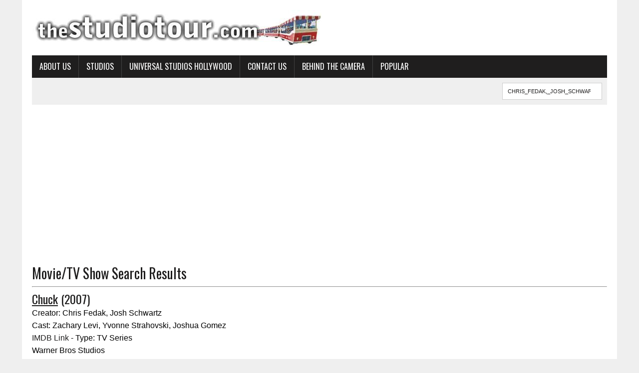

--- FILE ---
content_type: text/html; charset=utf-8
request_url: https://www.google.com/recaptcha/api2/aframe
body_size: 270
content:
<!DOCTYPE HTML><html><head><meta http-equiv="content-type" content="text/html; charset=UTF-8"></head><body><script nonce="y7ZMAJLRMkXDq77bBbKnWA">/** Anti-fraud and anti-abuse applications only. See google.com/recaptcha */ try{var clients={'sodar':'https://pagead2.googlesyndication.com/pagead/sodar?'};window.addEventListener("message",function(a){try{if(a.source===window.parent){var b=JSON.parse(a.data);var c=clients[b['id']];if(c){var d=document.createElement('img');d.src=c+b['params']+'&rc='+(localStorage.getItem("rc::a")?sessionStorage.getItem("rc::b"):"");window.document.body.appendChild(d);sessionStorage.setItem("rc::e",parseInt(sessionStorage.getItem("rc::e")||0)+1);localStorage.setItem("rc::h",'1766314347979');}}}catch(b){}});window.parent.postMessage("_grecaptcha_ready", "*");}catch(b){}</script></body></html>